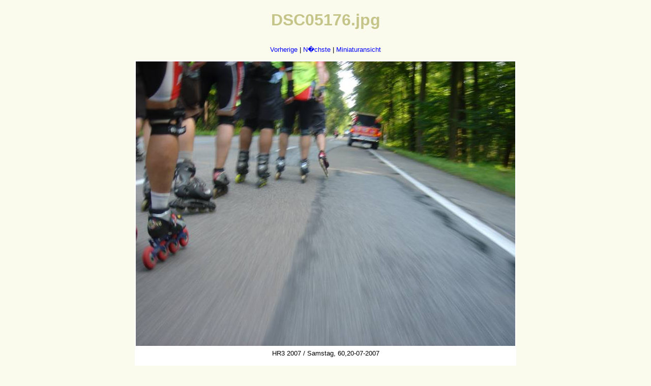

--- FILE ---
content_type: text/html
request_url: http://singleskater.de/HR3_2007_Samstag/original/DSC05176.html
body_size: 561
content:
<!DOCTYPE HTML PUBLIC "-//W3C//DTD HTML 4.01//EN"
 "http://www.w3.org/TR/html4/strict.dtd">
<html>
<head>
<meta name="GENERATOR" content="XnView">
<meta http-equiv="Content-Type" content="text/html; charset=utf-8">
<meta http-equiv="Content-Language" content="en-us">
<title>HR3 2007 / Samstag</title>
<link rel="stylesheet" type="text/css" href="../default.css">
<style type="text/css">
table, td {
   border: none;
   background-color: #ffffff;
}
</style>
</head>
<body>
<H1>DSC05176.jpg</H1>
<p>
<a href="DSC05175.html">Vorherige</a> |
<a href="CIMG0270.html">N�chste</a> |
<a href="../thumb.html">Miniaturansicht</a>
</p>
<table cellpadding="2" cellspacing="5">
<tr>
<td><img src="DSC05176.jpg" alt="DSC05176.jpg" width="746" height="560"></td>
</tr>
<tr>
<td>HR3 2007 / Samstag, 60,20-07-2007</td>
</tr>
<tr>
<td><p><i>Diese Seite wurde erstellt mit <a href="http://www.xnview.com">XnView</a></i></p></td>
</tr>
</table>
</body>
</html>

